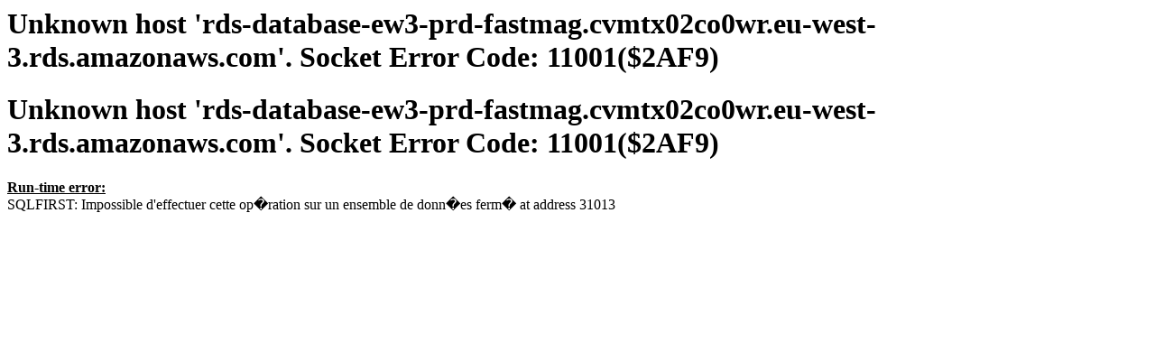

--- FILE ---
content_type: text/html; charset=UTF-8
request_url: https://aurelie-barbour-iledere.fastmagstore.com/fr/product/b+young/femme/tee++shirt/
body_size: 415
content:
<h1>Unknown host 'rds-database-ew3-prd-fastmag.cvmtx02co0wr.eu-west-3.rds.amazonaws.com'.
Socket Error Code: 11001($2AF9)</h1>
<h1>Unknown host 'rds-database-ew3-prd-fastmag.cvmtx02co0wr.eu-west-3.rds.amazonaws.com'.
Socket Error Code: 11001($2AF9)</h1>
<b><u>Run-time error: </u></b><br>SQLFIRST: Impossible d'effectuer cette op�ration sur un ensemble de donn�es ferm� at address 31013